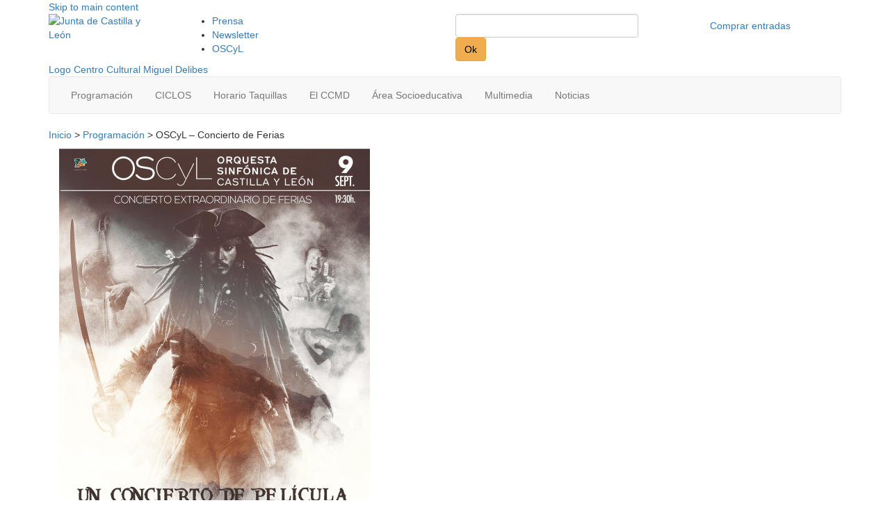

--- FILE ---
content_type: text/html; charset=UTF-8
request_url: https://www.centroculturalmigueldelibes.com/evento/oscyl-concierto-ferias/
body_size: 11730
content:
<!doctype html>
<html lang="es">

<head>
  <!--[if lt IE 7]> <html class="no-js ie6 oldie" lang="es"> <![endif]-->
  <!--[if IE 7]>    <html class="no-js ie7 oldie" lang="es"> <![endif]-->
  <!--[if IE 8]>    <html class="no-js ie8 oldie" lang="es"> <![endif]-->
  <!--[if gt IE 8]><!-->
  <html class="no-js" lang="es">
  <!--<![endif]-->
  <meta charset="utf-8">
  <meta http-equiv="X-UA-Compatible" content="IE=edge">
  <meta name="viewport" content="width=device-width, initial-scale=1">

  <!-- HTML5 shim and Respond.js IE8 support of HTML5 elements and media queries -->
  <!--[if lt IE 9]>
  <script src="https://oss.maxcdn.com/libs/html5shiv/3.7.0/html5shiv.js"></script>
  <script src="https://oss.maxcdn.com/libs/respond.js/1.4.2/respond.min.js"></script>
  <![endif]-->

  <title>Evento :: OSCyL – Concierto de Ferias :: Centro Cultural Miguel Delibes</title>
  <link rel="alternate" type="application/rss+xml" title="Centro Cultural Miguel Delibes RSS Feed" href="https://www.centroculturalmigueldelibes.com/rssfeed/">
  <link rel="shortcut icon" href="/wp-content/themes/ccmdtheme2020/favicon.ico" />
  <!-- Global site tag (gtag.js) - Google Analytics -->
  <script async src="https://www.googletagmanager.com/gtag/js?id=G-XW4KZD3JSG"></script>
  <script>
    window.dataLayer = window.dataLayer || [];

    function gtag() {
      dataLayer.push(arguments);
    }
    gtag('js', new Date());
    // gtag('config', 'UA-5764362-20');
    gtag('config', 'G-XW4KZD3JSG');
  </script>
  <meta name='robots' content='index, follow, max-image-preview:large, max-snippet:-1, max-video-preview:-1' />

	<!-- This site is optimized with the Yoast SEO plugin v23.7 - https://yoast.com/wordpress/plugins/seo/ -->
	<meta name="description" content="• Orquesta Sinfónica de Castilla y León • Rubén Gimeno, Director • Jordi Brau y Luís Posada, narradores • Jordi Cos, idea y guión original DESCARGA EL" />
	<link rel="canonical" href="https://www.centroculturalmigueldelibes.com/evento/oscyl-concierto-ferias/" />
	<meta property="og:locale" content="es_ES" />
	<meta property="og:type" content="article" />
	<meta property="og:title" content="Evento :: OSCyL – Concierto de Ferias :: Centro Cultural Miguel Delibes" />
	<meta property="og:description" content="• Orquesta Sinfónica de Castilla y León • Rubén Gimeno, Director • Jordi Brau y Luís Posada, narradores • Jordi Cos, idea y guión original DESCARGA EL" />
	<meta property="og:url" content="https://www.centroculturalmigueldelibes.com/evento/oscyl-concierto-ferias/" />
	<meta property="og:site_name" content="Centro Cultural Miguel Delibes" />
	<meta property="article:publisher" content="https://www.facebook.com/auditoriomigueldelibes" />
	<meta property="article:modified_time" content="2022-09-05T19:27:30+00:00" />
	<meta property="og:image" content="https://www.centroculturalmigueldelibes.com/assets/cartel-ferias-lq-oscyl-447x630.jpg" />
	<meta property="og:image:width" content="1797" />
	<meta property="og:image:height" content="2531" />
	<meta property="og:image:type" content="image/jpeg" />
	<meta name="twitter:label1" content="Tiempo de lectura" />
	<meta name="twitter:data1" content="1 minuto" />
	<script type="application/ld+json" class="yoast-schema-graph">{"@context":"https://schema.org","@graph":[{"@type":"WebPage","@id":"https://www.centroculturalmigueldelibes.com/evento/oscyl-concierto-ferias/","url":"https://www.centroculturalmigueldelibes.com/evento/oscyl-concierto-ferias/","name":"Evento :: OSCyL – Concierto de Ferias :: Centro Cultural Miguel Delibes","isPartOf":{"@id":"https://www.centroculturalmigueldelibes.com/#website"},"primaryImageOfPage":{"@id":"https://www.centroculturalmigueldelibes.com/evento/oscyl-concierto-ferias/#primaryimage"},"image":{"@id":"https://www.centroculturalmigueldelibes.com/evento/oscyl-concierto-ferias/#primaryimage"},"thumbnailUrl":"/assets/cartel-ferias-lq-oscyl-447x630.jpg","datePublished":"2022-09-09T18:30:40+00:00","dateModified":"2022-09-05T19:27:30+00:00","description":"• Orquesta Sinfónica de Castilla y León • Rubén Gimeno, Director • Jordi Brau y Luís Posada, narradores • Jordi Cos, idea y guión original DESCARGA EL","breadcrumb":{"@id":"https://www.centroculturalmigueldelibes.com/evento/oscyl-concierto-ferias/#breadcrumb"},"inLanguage":"es","potentialAction":[{"@type":"ReadAction","target":["https://www.centroculturalmigueldelibes.com/evento/oscyl-concierto-ferias/"]}]},{"@type":"ImageObject","inLanguage":"es","@id":"https://www.centroculturalmigueldelibes.com/evento/oscyl-concierto-ferias/#primaryimage","url":"/assets/cartel-ferias-lq-oscyl-447x630.jpg","contentUrl":"/assets/cartel-ferias-lq-oscyl-447x630.jpg","width":1797,"height":2531},{"@type":"BreadcrumbList","@id":"https://www.centroculturalmigueldelibes.com/evento/oscyl-concierto-ferias/#breadcrumb","itemListElement":[{"@type":"ListItem","position":1,"name":"Inicio","item":"https://www.centroculturalmigueldelibes.com/"},{"@type":"ListItem","position":2,"name":"Eventos","item":"https://www.centroculturalmigueldelibes.com/evento/"},{"@type":"ListItem","position":3,"name":"Conciertos Extraordinarios","item":"https://www.centroculturalmigueldelibes.com/ciclo/conciertos-extraordinarios/"},{"@type":"ListItem","position":4,"name":"OSCyL – Concierto de Ferias"}]},{"@type":"WebSite","@id":"https://www.centroculturalmigueldelibes.com/#website","url":"https://www.centroculturalmigueldelibes.com/","name":"Centro Cultural Miguel Delibes","description":"El CCMD de Valladolid","potentialAction":[{"@type":"SearchAction","target":{"@type":"EntryPoint","urlTemplate":"https://www.centroculturalmigueldelibes.com/?s={search_term_string}"},"query-input":{"@type":"PropertyValueSpecification","valueRequired":true,"valueName":"search_term_string"}}],"inLanguage":"es"}]}</script>
	<!-- / Yoast SEO plugin. -->


<link rel='dns-prefetch' href='//cdnjs.cloudflare.com' />
<link rel='dns-prefetch' href='//www.centroculturalmigueldelibes.com' />
<script type="text/javascript">
/* <![CDATA[ */
window._wpemojiSettings = {"baseUrl":"https:\/\/s.w.org\/images\/core\/emoji\/15.0.3\/72x72\/","ext":".png","svgUrl":"https:\/\/s.w.org\/images\/core\/emoji\/15.0.3\/svg\/","svgExt":".svg","source":{"concatemoji":"\/wp-includes\/js\/wp-emoji-release.min.js?ver=6.6.4"}};
/*! This file is auto-generated */
!function(i,n){var o,s,e;function c(e){try{var t={supportTests:e,timestamp:(new Date).valueOf()};sessionStorage.setItem(o,JSON.stringify(t))}catch(e){}}function p(e,t,n){e.clearRect(0,0,e.canvas.width,e.canvas.height),e.fillText(t,0,0);var t=new Uint32Array(e.getImageData(0,0,e.canvas.width,e.canvas.height).data),r=(e.clearRect(0,0,e.canvas.width,e.canvas.height),e.fillText(n,0,0),new Uint32Array(e.getImageData(0,0,e.canvas.width,e.canvas.height).data));return t.every(function(e,t){return e===r[t]})}function u(e,t,n){switch(t){case"flag":return n(e,"\ud83c\udff3\ufe0f\u200d\u26a7\ufe0f","\ud83c\udff3\ufe0f\u200b\u26a7\ufe0f")?!1:!n(e,"\ud83c\uddfa\ud83c\uddf3","\ud83c\uddfa\u200b\ud83c\uddf3")&&!n(e,"\ud83c\udff4\udb40\udc67\udb40\udc62\udb40\udc65\udb40\udc6e\udb40\udc67\udb40\udc7f","\ud83c\udff4\u200b\udb40\udc67\u200b\udb40\udc62\u200b\udb40\udc65\u200b\udb40\udc6e\u200b\udb40\udc67\u200b\udb40\udc7f");case"emoji":return!n(e,"\ud83d\udc26\u200d\u2b1b","\ud83d\udc26\u200b\u2b1b")}return!1}function f(e,t,n){var r="undefined"!=typeof WorkerGlobalScope&&self instanceof WorkerGlobalScope?new OffscreenCanvas(300,150):i.createElement("canvas"),a=r.getContext("2d",{willReadFrequently:!0}),o=(a.textBaseline="top",a.font="600 32px Arial",{});return e.forEach(function(e){o[e]=t(a,e,n)}),o}function t(e){var t=i.createElement("script");t.src=e,t.defer=!0,i.head.appendChild(t)}"undefined"!=typeof Promise&&(o="wpEmojiSettingsSupports",s=["flag","emoji"],n.supports={everything:!0,everythingExceptFlag:!0},e=new Promise(function(e){i.addEventListener("DOMContentLoaded",e,{once:!0})}),new Promise(function(t){var n=function(){try{var e=JSON.parse(sessionStorage.getItem(o));if("object"==typeof e&&"number"==typeof e.timestamp&&(new Date).valueOf()<e.timestamp+604800&&"object"==typeof e.supportTests)return e.supportTests}catch(e){}return null}();if(!n){if("undefined"!=typeof Worker&&"undefined"!=typeof OffscreenCanvas&&"undefined"!=typeof URL&&URL.createObjectURL&&"undefined"!=typeof Blob)try{var e="postMessage("+f.toString()+"("+[JSON.stringify(s),u.toString(),p.toString()].join(",")+"));",r=new Blob([e],{type:"text/javascript"}),a=new Worker(URL.createObjectURL(r),{name:"wpTestEmojiSupports"});return void(a.onmessage=function(e){c(n=e.data),a.terminate(),t(n)})}catch(e){}c(n=f(s,u,p))}t(n)}).then(function(e){for(var t in e)n.supports[t]=e[t],n.supports.everything=n.supports.everything&&n.supports[t],"flag"!==t&&(n.supports.everythingExceptFlag=n.supports.everythingExceptFlag&&n.supports[t]);n.supports.everythingExceptFlag=n.supports.everythingExceptFlag&&!n.supports.flag,n.DOMReady=!1,n.readyCallback=function(){n.DOMReady=!0}}).then(function(){return e}).then(function(){var e;n.supports.everything||(n.readyCallback(),(e=n.source||{}).concatemoji?t(e.concatemoji):e.wpemoji&&e.twemoji&&(t(e.twemoji),t(e.wpemoji)))}))}((window,document),window._wpemojiSettings);
/* ]]> */
</script>
		
	<link rel='stylesheet' id='form-manager-css-css' href='/wp-content/plugins/wordpress-form-manager/css/style.css?ver=6.6.4' type='text/css' media='all' />
<link rel='stylesheet' id='bootstrap-fa-icon-css' href='/wp-content/plugins/easy-bootstrap-shortcodes/styles/font-awesome.min.css?ver=6.6.4' type='text/css' media='all' />
<style id='wp-emoji-styles-inline-css' type='text/css'>

	img.wp-smiley, img.emoji {
		display: inline !important;
		border: none !important;
		box-shadow: none !important;
		height: 1em !important;
		width: 1em !important;
		margin: 0 0.07em !important;
		vertical-align: -0.1em !important;
		background: none !important;
		padding: 0 !important;
	}
</style>
<link rel='stylesheet' id='wp-block-library-css' href='/wp-includes/css/dist/block-library/style.min.css?ver=6.6.4' type='text/css' media='all' />
<style id='classic-theme-styles-inline-css' type='text/css'>
/*! This file is auto-generated */
.wp-block-button__link{color:#fff;background-color:#32373c;border-radius:9999px;box-shadow:none;text-decoration:none;padding:calc(.667em + 2px) calc(1.333em + 2px);font-size:1.125em}.wp-block-file__button{background:#32373c;color:#fff;text-decoration:none}
</style>
<style id='global-styles-inline-css' type='text/css'>
:root{--wp--preset--aspect-ratio--square: 1;--wp--preset--aspect-ratio--4-3: 4/3;--wp--preset--aspect-ratio--3-4: 3/4;--wp--preset--aspect-ratio--3-2: 3/2;--wp--preset--aspect-ratio--2-3: 2/3;--wp--preset--aspect-ratio--16-9: 16/9;--wp--preset--aspect-ratio--9-16: 9/16;--wp--preset--color--black: #000000;--wp--preset--color--cyan-bluish-gray: #abb8c3;--wp--preset--color--white: #ffffff;--wp--preset--color--pale-pink: #f78da7;--wp--preset--color--vivid-red: #cf2e2e;--wp--preset--color--luminous-vivid-orange: #ff6900;--wp--preset--color--luminous-vivid-amber: #fcb900;--wp--preset--color--light-green-cyan: #7bdcb5;--wp--preset--color--vivid-green-cyan: #00d084;--wp--preset--color--pale-cyan-blue: #8ed1fc;--wp--preset--color--vivid-cyan-blue: #0693e3;--wp--preset--color--vivid-purple: #9b51e0;--wp--preset--gradient--vivid-cyan-blue-to-vivid-purple: linear-gradient(135deg,rgba(6,147,227,1) 0%,rgb(155,81,224) 100%);--wp--preset--gradient--light-green-cyan-to-vivid-green-cyan: linear-gradient(135deg,rgb(122,220,180) 0%,rgb(0,208,130) 100%);--wp--preset--gradient--luminous-vivid-amber-to-luminous-vivid-orange: linear-gradient(135deg,rgba(252,185,0,1) 0%,rgba(255,105,0,1) 100%);--wp--preset--gradient--luminous-vivid-orange-to-vivid-red: linear-gradient(135deg,rgba(255,105,0,1) 0%,rgb(207,46,46) 100%);--wp--preset--gradient--very-light-gray-to-cyan-bluish-gray: linear-gradient(135deg,rgb(238,238,238) 0%,rgb(169,184,195) 100%);--wp--preset--gradient--cool-to-warm-spectrum: linear-gradient(135deg,rgb(74,234,220) 0%,rgb(151,120,209) 20%,rgb(207,42,186) 40%,rgb(238,44,130) 60%,rgb(251,105,98) 80%,rgb(254,248,76) 100%);--wp--preset--gradient--blush-light-purple: linear-gradient(135deg,rgb(255,206,236) 0%,rgb(152,150,240) 100%);--wp--preset--gradient--blush-bordeaux: linear-gradient(135deg,rgb(254,205,165) 0%,rgb(254,45,45) 50%,rgb(107,0,62) 100%);--wp--preset--gradient--luminous-dusk: linear-gradient(135deg,rgb(255,203,112) 0%,rgb(199,81,192) 50%,rgb(65,88,208) 100%);--wp--preset--gradient--pale-ocean: linear-gradient(135deg,rgb(255,245,203) 0%,rgb(182,227,212) 50%,rgb(51,167,181) 100%);--wp--preset--gradient--electric-grass: linear-gradient(135deg,rgb(202,248,128) 0%,rgb(113,206,126) 100%);--wp--preset--gradient--midnight: linear-gradient(135deg,rgb(2,3,129) 0%,rgb(40,116,252) 100%);--wp--preset--font-size--small: 13px;--wp--preset--font-size--medium: 20px;--wp--preset--font-size--large: 36px;--wp--preset--font-size--x-large: 42px;--wp--preset--spacing--20: 0.44rem;--wp--preset--spacing--30: 0.67rem;--wp--preset--spacing--40: 1rem;--wp--preset--spacing--50: 1.5rem;--wp--preset--spacing--60: 2.25rem;--wp--preset--spacing--70: 3.38rem;--wp--preset--spacing--80: 5.06rem;--wp--preset--shadow--natural: 6px 6px 9px rgba(0, 0, 0, 0.2);--wp--preset--shadow--deep: 12px 12px 50px rgba(0, 0, 0, 0.4);--wp--preset--shadow--sharp: 6px 6px 0px rgba(0, 0, 0, 0.2);--wp--preset--shadow--outlined: 6px 6px 0px -3px rgba(255, 255, 255, 1), 6px 6px rgba(0, 0, 0, 1);--wp--preset--shadow--crisp: 6px 6px 0px rgba(0, 0, 0, 1);}:where(.is-layout-flex){gap: 0.5em;}:where(.is-layout-grid){gap: 0.5em;}body .is-layout-flex{display: flex;}.is-layout-flex{flex-wrap: wrap;align-items: center;}.is-layout-flex > :is(*, div){margin: 0;}body .is-layout-grid{display: grid;}.is-layout-grid > :is(*, div){margin: 0;}:where(.wp-block-columns.is-layout-flex){gap: 2em;}:where(.wp-block-columns.is-layout-grid){gap: 2em;}:where(.wp-block-post-template.is-layout-flex){gap: 1.25em;}:where(.wp-block-post-template.is-layout-grid){gap: 1.25em;}.has-black-color{color: var(--wp--preset--color--black) !important;}.has-cyan-bluish-gray-color{color: var(--wp--preset--color--cyan-bluish-gray) !important;}.has-white-color{color: var(--wp--preset--color--white) !important;}.has-pale-pink-color{color: var(--wp--preset--color--pale-pink) !important;}.has-vivid-red-color{color: var(--wp--preset--color--vivid-red) !important;}.has-luminous-vivid-orange-color{color: var(--wp--preset--color--luminous-vivid-orange) !important;}.has-luminous-vivid-amber-color{color: var(--wp--preset--color--luminous-vivid-amber) !important;}.has-light-green-cyan-color{color: var(--wp--preset--color--light-green-cyan) !important;}.has-vivid-green-cyan-color{color: var(--wp--preset--color--vivid-green-cyan) !important;}.has-pale-cyan-blue-color{color: var(--wp--preset--color--pale-cyan-blue) !important;}.has-vivid-cyan-blue-color{color: var(--wp--preset--color--vivid-cyan-blue) !important;}.has-vivid-purple-color{color: var(--wp--preset--color--vivid-purple) !important;}.has-black-background-color{background-color: var(--wp--preset--color--black) !important;}.has-cyan-bluish-gray-background-color{background-color: var(--wp--preset--color--cyan-bluish-gray) !important;}.has-white-background-color{background-color: var(--wp--preset--color--white) !important;}.has-pale-pink-background-color{background-color: var(--wp--preset--color--pale-pink) !important;}.has-vivid-red-background-color{background-color: var(--wp--preset--color--vivid-red) !important;}.has-luminous-vivid-orange-background-color{background-color: var(--wp--preset--color--luminous-vivid-orange) !important;}.has-luminous-vivid-amber-background-color{background-color: var(--wp--preset--color--luminous-vivid-amber) !important;}.has-light-green-cyan-background-color{background-color: var(--wp--preset--color--light-green-cyan) !important;}.has-vivid-green-cyan-background-color{background-color: var(--wp--preset--color--vivid-green-cyan) !important;}.has-pale-cyan-blue-background-color{background-color: var(--wp--preset--color--pale-cyan-blue) !important;}.has-vivid-cyan-blue-background-color{background-color: var(--wp--preset--color--vivid-cyan-blue) !important;}.has-vivid-purple-background-color{background-color: var(--wp--preset--color--vivid-purple) !important;}.has-black-border-color{border-color: var(--wp--preset--color--black) !important;}.has-cyan-bluish-gray-border-color{border-color: var(--wp--preset--color--cyan-bluish-gray) !important;}.has-white-border-color{border-color: var(--wp--preset--color--white) !important;}.has-pale-pink-border-color{border-color: var(--wp--preset--color--pale-pink) !important;}.has-vivid-red-border-color{border-color: var(--wp--preset--color--vivid-red) !important;}.has-luminous-vivid-orange-border-color{border-color: var(--wp--preset--color--luminous-vivid-orange) !important;}.has-luminous-vivid-amber-border-color{border-color: var(--wp--preset--color--luminous-vivid-amber) !important;}.has-light-green-cyan-border-color{border-color: var(--wp--preset--color--light-green-cyan) !important;}.has-vivid-green-cyan-border-color{border-color: var(--wp--preset--color--vivid-green-cyan) !important;}.has-pale-cyan-blue-border-color{border-color: var(--wp--preset--color--pale-cyan-blue) !important;}.has-vivid-cyan-blue-border-color{border-color: var(--wp--preset--color--vivid-cyan-blue) !important;}.has-vivid-purple-border-color{border-color: var(--wp--preset--color--vivid-purple) !important;}.has-vivid-cyan-blue-to-vivid-purple-gradient-background{background: var(--wp--preset--gradient--vivid-cyan-blue-to-vivid-purple) !important;}.has-light-green-cyan-to-vivid-green-cyan-gradient-background{background: var(--wp--preset--gradient--light-green-cyan-to-vivid-green-cyan) !important;}.has-luminous-vivid-amber-to-luminous-vivid-orange-gradient-background{background: var(--wp--preset--gradient--luminous-vivid-amber-to-luminous-vivid-orange) !important;}.has-luminous-vivid-orange-to-vivid-red-gradient-background{background: var(--wp--preset--gradient--luminous-vivid-orange-to-vivid-red) !important;}.has-very-light-gray-to-cyan-bluish-gray-gradient-background{background: var(--wp--preset--gradient--very-light-gray-to-cyan-bluish-gray) !important;}.has-cool-to-warm-spectrum-gradient-background{background: var(--wp--preset--gradient--cool-to-warm-spectrum) !important;}.has-blush-light-purple-gradient-background{background: var(--wp--preset--gradient--blush-light-purple) !important;}.has-blush-bordeaux-gradient-background{background: var(--wp--preset--gradient--blush-bordeaux) !important;}.has-luminous-dusk-gradient-background{background: var(--wp--preset--gradient--luminous-dusk) !important;}.has-pale-ocean-gradient-background{background: var(--wp--preset--gradient--pale-ocean) !important;}.has-electric-grass-gradient-background{background: var(--wp--preset--gradient--electric-grass) !important;}.has-midnight-gradient-background{background: var(--wp--preset--gradient--midnight) !important;}.has-small-font-size{font-size: var(--wp--preset--font-size--small) !important;}.has-medium-font-size{font-size: var(--wp--preset--font-size--medium) !important;}.has-large-font-size{font-size: var(--wp--preset--font-size--large) !important;}.has-x-large-font-size{font-size: var(--wp--preset--font-size--x-large) !important;}
:where(.wp-block-post-template.is-layout-flex){gap: 1.25em;}:where(.wp-block-post-template.is-layout-grid){gap: 1.25em;}
:where(.wp-block-columns.is-layout-flex){gap: 2em;}:where(.wp-block-columns.is-layout-grid){gap: 2em;}
:root :where(.wp-block-pullquote){font-size: 1.5em;line-height: 1.6;}
</style>
<link rel='stylesheet' id='cookie-notice-front-css' href='/wp-content/plugins/cookie-notice/css/front.min.css?ver=2.4.18' type='text/css' media='all' />
<link rel='stylesheet' id='bootstrap-css' href='https://cdnjs.cloudflare.com/ajax/libs/twitter-bootstrap/3.3.6/css/bootstrap.min.css?ver=1.0' type='text/css' media='media, screen' />
<link rel='stylesheet' id='owl2css-css' href='https://cdnjs.cloudflare.com/ajax/libs/OwlCarousel2/2.0.0-beta.3/assets/owl.carousel.min.css?ver=1.0' type='text/css' media='media, screen' />
<link rel='stylesheet' id='owl2csstheme-css' href='https://cdnjs.cloudflare.com/ajax/libs/OwlCarousel2/2.0.0-beta.3/assets/owl.theme.default.min.css?ver=1.0' type='text/css' media='media, screen' />
<link rel='stylesheet' id='style-css' href='/wp-content/themes/ccmdtheme2020/css/style.css?ver=1.1' type='text/css' media='media, screen' />
<link rel='stylesheet' id='newstyle-css' href='/wp-content/themes/ccmdtheme2020/css/newstyle.css?ver=1.1' type='text/css' media='media, screen' />
<link rel='stylesheet' id='fancybox-css' href='/wp-content/plugins/easy-fancybox/fancybox/1.5.4/jquery.fancybox.min.css?ver=6.6.4' type='text/css' media='screen' />
<link rel='stylesheet' id='ebs_dynamic_css-css' href='/wp-content/plugins/easy-bootstrap-shortcodes/styles/ebs_dynamic_css.php?ver=6.6.4' type='text/css' media='all' />
<link rel='stylesheet' id='better-related-frontend-css' href='/wp-content/plugins/better-related/css/better-related.css?ver=0.3.5' type='text/css' media='all' />
<link rel='stylesheet' id='wp-paginate-css' href='/wp-content/plugins/wp-paginate/css/wp-paginate.css?ver=2.2.2' type='text/css' media='screen' />
<script type="text/javascript" id="form-manager-js-user-js-extra">
/* <![CDATA[ */
var fm_user_I18n = {"ajaxurl":"https:\/\/www.centroculturalmigueldelibes.com\/wp-admin\/admin-ajax.php"};
/* ]]> */
</script>
<script type="text/javascript" src="/wp-content/plugins/wordpress-form-manager/js/userscripts.js?ver=6.6.4" id="form-manager-js-user-js"></script>
<script type="text/javascript" src="https://cdnjs.cloudflare.com/ajax/libs/jquery/1.12.2/jquery.min.js?ver=1.12.2" id="jquery-js"></script>
<script type="text/javascript" src="/wp-content/themes/ccmdtheme2020/js/libs/modernizr-2.0.6.min.js?ver=2.0.6" id="modernizr-js"></script>
<script type="text/javascript" src="https://cdnjs.cloudflare.com/ajax/libs/twitter-bootstrap/3.3.6/js/bootstrap.min.js?ver=3.3.6" id="bootstrap-js"></script>
<script type="text/javascript" src="https://cdnjs.cloudflare.com/ajax/libs/bootstrap-hover-dropdown/2.2.1/bootstrap-hover-dropdown.min.js?ver=2.2.1" id="bootstrap-hover-js"></script>
<script type="text/javascript" src="/wp-content/themes/ccmdtheme2020/js/script.js?ver=1.0" id="scripts-js"></script>
<link rel="https://api.w.org/" href="https://www.centroculturalmigueldelibes.com/wp-json/" /><link rel="alternate" title="oEmbed (JSON)" type="application/json+oembed" href="https://www.centroculturalmigueldelibes.com/wp-json/oembed/1.0/embed?url=https%3A%2F%2Fwww.centroculturalmigueldelibes.com%2Fevento%2Foscyl-concierto-ferias%2F" />
<link rel="alternate" title="oEmbed (XML)" type="text/xml+oembed" href="https://www.centroculturalmigueldelibes.com/wp-json/oembed/1.0/embed?url=https%3A%2F%2Fwww.centroculturalmigueldelibes.com%2Fevento%2Foscyl-concierto-ferias%2F&#038;format=xml" />

<!-- Dynamic Widgets by QURL loaded - http://www.dynamic-widgets.com //-->
	<link rel="canonical" href="https://www.centroculturalmigueldelibes.com/evento/oscyl-concierto-ferias/">
</head>

<body class="eventos-template-default single single-eventos postid-18473 oscyl-concierto-ferias cookies-not-set">
    <div id="wrap" role="document">
        <header id="header_block" class="container" role="presentation">
      
      <div id="mainnav_wrapper2" role="navigation">
        <a class="skip-link" href="#main">Skip to main content</a>
        <div id="support_nav">
          <div class="row "><div class="col-lg-2 col-md-2 col-xs-4 col-sm-2">
<a href="http://www.jcyl.es" target="_blank" rel="noopener noreferrer"><img decoding="async" class="alignnone" src="/wp-content/themes/ccmdtheme/img/jcyl-logo.png" alt="Junta de Castilla y León" width="82" height="50" /></a></div>
<div class="col-lg-4 col-md-4 col-xs-8 col-sm-3">
<ul id="menu-utility-navigation" class="menu"><li id="menu-item-746" class="menu-item menu-item-type-custom menu-item-object-custom menu-item-746"><a href="/prensa/">Prensa</a></li>
<li id="menu-item-4523" class="menu-item menu-item-type-post_type menu-item-object-page menu-item-4523"><a href="/newsletter/">Newsletter</a></li>
<li id="menu-item-7762" class="menu-item menu-item-type-custom menu-item-object-custom menu-item-7762"><a href="https://www.oscyl.com">OSCyL</a></li>
</ul>
</div>
<div class="col-lg-3 col-md-3 col-xs-5 col-sm-3">
<form role="search" method="get" id="searchform" action="https://www.centroculturalmigueldelibes.com/" >
    <label class="sr-only" for="s">Search for:</label>
    <input type="text" class="btn-block form-control" value="" name="s" id="s" />
    <button type="submit" id="searchsubmit" class="btn btn-warning visuallyhidden" style="color:#000">Ok</button>
    </form>
</div>
<div class="col-lg-3 col-md-3 col-xs-3 col-sm-4">
<a class="shop-link btn btn-block" href="https://es.patronbase.com/_CCMiguelDelibes/Productions" target="_blank" rel="noopener noreferrer"><span class="hidden-xs">Comprar entradas</span><i class=" glyphicon glyphicon-shopping-cart visible-xs" style="color:#1e1e1e;"></i></a></div>
</div>
        </div>

        <a href="/" title="Ir a la home">
          <div id="logo_box">
            <span class="visuallyhidden">Logo Centro Cultural Miguel Delibes</span>
          </div>
        </a>
        <div class="navbar navbar-default navbar-custom">
          <!-- Brand and toggle get grouped for better mobile display -->
          <div class="navbar-header">
            <button type="button" class="navbar-toggle collapsed" data-toggle="collapse" data-target="#bs-example-navbar-collapse-1" aria-expanded="false">
              <span class="sr-only">Toggle navigation</span>
              <span class="icon-bar"></span>
              <span class="icon-bar"></span>
              <span class="icon-bar"></span>
            </button>
            <a class="navbar-brand visible-xs" href="#">Menú</a>
          </div>
          <div class="collapse navbar-collapse" id="bs-example-navbar-collapse-1">
            <ul id="menu-new-primary-navigation" aria-label="primary-navigation" class="nav navbar-nav" role="menu"><li id="menu-item-7443" class="menu-item menu-item-type-custom menu-item-object-custom menu-item-7443" role="menuitem"><a href="/eventos/" class="btn btn-custom">Programación</a></li>
<li id="menu-item-18720" class="menu-item menu-item-type-post_type menu-item-object-page menu-item-has-children menu-item-18720 dropdown" role="menuitem"><a href="#" class="btn btn-custom dropdown-toggle" data-toggle="dropdown" data-hover="dropdown" aria-haspopup="true">CICLOS </a>
<ul role="menu" class="dropdown-menu">
	<li id="menu-item-23801" class="menu-item menu-item-type-post_type menu-item-object-page menu-item-23801" role="menuitem"><a href="/ciclos/teatro-en-el-delibes-v-comunidad-a-escena/">Teatro en el Delibes. V Comunidad a escena</a></li>
	<li id="menu-item-18723" class="menu-item menu-item-type-post_type menu-item-object-page menu-item-18723" role="menuitem"><a href="/ciclos/recitales-y-musica-de-camara-2/">Recitales y Música de Cámara</a></li>
	<li id="menu-item-21666" class="menu-item menu-item-type-post_type menu-item-object-page menu-item-21666" role="menuitem"><a href="/ciclos/escolares-y-en-familia-2025-2026/">Escolares y En Familia 25-26</a></li>
	<li id="menu-item-20576" class="menu-item menu-item-type-post_type menu-item-object-page menu-item-20576" role="menuitem"><a href="/ciclos/abonos-oscyl/">ABONOS OSCyL</a></li>
</ul>
</li>
<li id="menu-item-18209" class="menu-item menu-item-type-post_type menu-item-object-page menu-item-18209" role="menuitem"><a href="/horario-taquillas/" class="btn btn-custom">Horario Taquillas</a></li>
<li id="menu-item-7448" class="menu-item menu-item-type-post_type menu-item-object-page menu-item-has-children menu-item-7448 dropdown" role="menuitem"><a href="#" class="btn btn-custom dropdown-toggle" data-toggle="dropdown" data-hover="dropdown" aria-haspopup="true">El CCMD </a>
<ul role="menu" class="dropdown-menu">
	<li id="menu-item-7452" class="menu-item menu-item-type-post_type menu-item-object-page menu-item-7452" role="menuitem"><a href="/el-ccmd/elauditorio/">El Auditorio</a></li>
	<li id="menu-item-7763" class="menu-item menu-item-type-custom menu-item-object-custom menu-item-7763" role="menuitem"><a href="http://www.oscyl.com">OSCyL</a></li>
	<li id="menu-item-7453" class="menu-item menu-item-type-post_type menu-item-object-page menu-item-7453" role="menuitem"><a href="/congresos-y-eventos/">Congresos y eventos</a></li>
	<li id="menu-item-7470" class="menu-item menu-item-type-post_type menu-item-object-page menu-item-7470" role="menuitem"><a href="/el-ccmd/marketing-y-patrocinios/">Marketing y Patrocinios</a></li>
	<li id="menu-item-7469" class="menu-item menu-item-type-post_type menu-item-object-page menu-item-7469" role="menuitem"><a href="/el-ccmd/conservatoriodemusica/">Conservatorio de Música</a></li>
	<li id="menu-item-7467" class="menu-item menu-item-type-post_type menu-item-object-page menu-item-7467" role="menuitem"><a href="/el-ccmd/escuela-superior-arte-dramatico/">Escuela Sup. de Arte Dramático</a></li>
	<li id="menu-item-7468" class="menu-item menu-item-type-post_type menu-item-object-page menu-item-7468" role="menuitem"><a href="/el-ccmd/escuela-profesional-de-danza/">Escuela Profesional de danza</a></li>
	<li id="menu-item-21616" class="menu-item menu-item-type-post_type menu-item-object-page menu-item-21616" role="menuitem"><a href="/el-ccmd/cafeteria/">Cafetería</a></li>
</ul>
</li>
<li id="menu-item-7449" class="menu-item menu-item-type-post_type menu-item-object-page menu-item-has-children menu-item-7449 dropdown" role="menuitem"><a href="#" class="btn btn-custom dropdown-toggle" data-toggle="dropdown" data-hover="dropdown" aria-haspopup="true">Área Socioeducativa </a>
<ul role="menu" class="dropdown-menu">
	<li id="menu-item-17322" class="menu-item menu-item-type-post_type menu-item-object-page menu-item-17322" role="menuitem"><a href="/areas/mira/">MIRA</a></li>
	<li id="menu-item-17324" class="menu-item menu-item-type-post_type menu-item-object-page menu-item-17324" role="menuitem"><a href="/areas/das/">DAS</a></li>
	<li id="menu-item-17321" class="menu-item menu-item-type-post_type menu-item-object-page menu-item-17321" role="menuitem"><a href="/areas/miradas/">Miradas</a></li>
</ul>
</li>
<li id="menu-item-7450" class="menu-item menu-item-type-custom menu-item-object-custom menu-item-7450" role="menuitem"><a href="/multimedia/" class="btn btn-custom">Multimedia</a></li>
<li id="menu-item-7451" class="menu-item menu-item-type-taxonomy menu-item-object-category menu-item-has-children menu-item-7451 dropdown" role="menuitem"><a href="#" class="btn btn-custom dropdown-toggle" data-toggle="dropdown" data-hover="dropdown" aria-haspopup="true">Noticias </a>
<ul role="menu" class="dropdown-menu">
	<li id="menu-item-16755" class="menu-item menu-item-type-taxonomy menu-item-object-category menu-item-16755" role="menuitem"><a href="/noticias/">Noticias</a></li>
	<li id="menu-item-16756" class="menu-item menu-item-type-taxonomy menu-item-object-category menu-item-16756" role="menuitem"><a href="/noticias/noticias-en-prensa/">Noticias en prensa</a></li>
</ul>
</li>
</ul>          </div>
        </div>
      </div>
    </header>
    <div id="content" class="container">
  <div class="row">
        <div id="main" class="span-5 col-md-8" role="main">
      <div class="breadcrumbs">
        <p id="breadcrumbs"><a href="https://www.centroculturalmigueldelibes.com">Inicio</a> &gt; <a href="https://www.centroculturalmigueldelibes.com/eventos/">Programación</a> &gt; OSCyL – Concierto de Ferias</p>
      </div>

      <div class="container single_box evento_box">
                		<article id="post-18473" class="post-18473 eventos type-eventos status-publish has-post-thumbnail hentry ciclo-conciertos-extraordinarios">
				<div class="post-image">
			<img width="447" height="630" src="/assets/cartel-ferias-lq-oscyl-447x630.jpg" class="img-responsive wp-post-image" alt="" decoding="async" fetchpriority="high" srcset="https://www.centroculturalmigueldelibes.com/assets/cartel-ferias-lq-oscyl-447x630.jpg 447w, https://www.centroculturalmigueldelibes.com/assets/cartel-ferias-lq-oscyl-284x400.jpg 284w, https://www.centroculturalmigueldelibes.com/assets/cartel-ferias-lq-oscyl-689x970.jpg 689w, https://www.centroculturalmigueldelibes.com/assets/cartel-ferias-lq-oscyl-768x1082.jpg 768w, https://www.centroculturalmigueldelibes.com/assets/cartel-ferias-lq-oscyl-1091x1536.jpg 1091w, https://www.centroculturalmigueldelibes.com/assets/cartel-ferias-lq-oscyl-1454x2048.jpg 1454w, https://www.centroculturalmigueldelibes.com/assets/cartel-ferias-lq-oscyl.jpg 1797w" sizes="(max-width: 447px) 100vw, 447px">		</div>
		<header>
			<h1 class="h1_look">OSCyL – Concierto de Ferias</h1>
			<p class="ciclos">
				<span>Conciertos Extraordinarios</span>			</p>
						<div class="meta_time_place">
				<time class="updated" datetime="2022-09-09T19:30:40+01:00" pubdate>Vie, 09 septiembre 2022 - 19:30</time>
				<span> - </span>
				<span>Sala Sinfónica</span>
			</div>
			<div class="meta_price">
				<span>15 €</span>
			</div>
			<br>
			
		</header>
		<div class="entry-content">
			<p><strong>• <a href="https://www.oscyl.com/la-oscyl/">Orquesta Sinfónica de Castilla y León</a></strong></p>
<p><strong>• Rubén Gimeno</strong>, Director</p>
<p><strong>• Jordi Brau y Luís Posada</strong>, narradores</p>
<p><strong>• Jordi Cos,</strong> idea y guión original</p>
<p><a href="https://bit.ly/3BgfIjx">DESCARGA EL PROGRAMA DE MANO AQUÍ</a></p>
<hr />
<p class="p1"><strong>Programa:</strong></p>
<p><strong>I PARTE</strong></p>
<p>GOOD MORNING, VIETNAM! “What a wonderful world”</p>
<p>Bob Thiele (1922-1996) y George David Weiss (1921-2010)</p>
<p>EL MUÑECO DIABÓLICO Joe Renzetty (1941)</p>
<p>LA MÁSCARA: “Hey Pachuco”</p>
<p>Randy Edelman (1947)</p>
<p>EL DISCURSO DEL REY: Segundo movimiento de la “Sinfonía nº 7”</p>
<p>Ludwig van Beethoven (1770-1827)</p>
<p>TITANIC James Horner (1953)</p>
<p>NACIDO EL CUATRO DE JULIO John Williams (1932)</p>
<p>MISIÓN: IMPOSIBLE Lalo Schiffrin (1932)</p>
<p>&nbsp;</p>
<p><strong>II PARTE</strong></p>
<p>SEÑORA DOUBTFIRE: Ária de Fígaro de “El barbero de Sevilla”</p>
<p>Gioachino Rossini (1792-1868)</p>
<p>ATRÁPAME SI PUEDES John Williams</p>
<p>LA VIDA ES BELLA Niccola Piovani (1946)</p>
<p>PIRATAS DEL CARIBE Hans Zimmer (1957)</p>
<p>FORREST GUMP Alan Silvestri (1950)</p>
		</div>
		<div class="social-share">
			<!-- AddThis Button BEGIN -->
			<div class="addthis_toolbox addthis_default_style ">
				<a class="addthis_button_facebook_like" fb:like:layout="button_count"></a>
				<a class="addthis_button_tweet"></a>
				<a class="addthis_button_google_plusone" g:plusone:size="medium"></a>
				<a class="addthis_button_email"></a>
			</div>
			<script type="text/javascript" src="http://s7.addthis.com/js/250/addthis_widget.js#pubid=ra-4f7622c4335e0a16"></script>
			<!-- AddThis Button END -->

		</div>


				<footer>
												
                <!--
  <section id="comments">
    <div class="notice">
      <p class="bottom"></p>
    </div>
  </section>
  -->
        		</footer>
			</article>
	              </div>

    </div><!-- /#main -->
            <aside id="sidebar" class="col-md-span-2 prepend-1 last col-md-3 col-xs-12 col-md-offset-1" role="complementary">
      
      <div class="container">
                      </div>

    </aside><!-- /#sidebar -->
      </div>
</div><!-- /#content -->
<script>
  $(".menu-item-124").addClass('current-menu-item');
</script>
    <footer id="content-info" class="container" role="contentinfo">
    
    <div class="row "><div class="col-lg-4 col-md-4 col-xs-12 col-sm-5"></p>
<p>Av. Real Valladolid, 2 &#8211; 47015 Valladolid<i class=" glyphicon glyphicon-phone " style="color:#666666;"></i>: +34 983 385 604</p>
<p><i class=" glyphicon glyphicon-envelope " style="color:#666666;"></i>: <a title="Escribe a CCMD" href="mailto:info@centroculturalmigueldelibes.com">Email Info CCMD</a> &#8211; <i class=" glyphicon glyphicon-envelope " style="color:#666666;"></i>: <a href="mailto:prensaoscyl@ccmd.es" title="Escriba a Prensa CCMD">Email Prensa</a></p>
<p>Todos los datos de salas, programas, fechas e intérpretes que aparecen, son susceptibles de modificaciones.</p>
<p><a href="https://www.facebook.com/centroculturalmigueldelibes/" target="_blank" rel="noopener noreferrer"><img loading="lazy" decoding="async" class="alignnone wp-image-7995" src="https://www.centroculturalmigueldelibes.com/assets/fcbblanco.png" alt="FCBblanco" width="26" height="26" /></a>   <a href="https://twitter.com/CCMDCyL" target="_blank" rel="noopener noreferrer"><img loading="lazy" decoding="async" class="alignnone wp-image-7997" src="https://www.centroculturalmigueldelibes.com/assets/twtblanco.png" alt="TWTblanco" width="26" height="26" /></a>   <a href="https://www.youtube.com/user/CCMDValladolid" target="_blank" rel="noopener noreferrer"><img loading="lazy" decoding="async" class="alignnone wp-image-7998" src="https://www.centroculturalmigueldelibes.com/assets/ytbblanco.png" alt="YTBblanco" width="26" height="26" /></a>   <a href="https://www.instagram.com/ccmdcyl/" target="_blank" rel="noopener noreferrer"><img loading="lazy" decoding="async" class="alignnone wp-image-7999" src="https://www.centroculturalmigueldelibes.com/assets/instblanco.png" alt="INSTblanco" width="26" height="26" /></a></div>
<div class="col-lg-3 col-md-5 col-xs-6 col-sm-5">
<ul id="menu-service-navigation" class="menu"><li id="menu-item-565" class="menu-item menu-item-type-post_type menu-item-object-page menu-item-565"><a href="/entradas-y-abonos/">Ir a entradas y abonos</a></li>
<li id="menu-item-154" class="menu-item menu-item-type-post_type menu-item-object-page menu-item-154"><a href="/el-ccmd/elauditorio/espacios/">Espacios</a></li>
<li id="menu-item-155" class="menu-item menu-item-type-post_type menu-item-object-page menu-item-155"><a href="/el-ccmd/elauditorio/informacion/">Información</a></li>
<li id="menu-item-157" class="menu-item menu-item-type-post_type menu-item-object-page menu-item-157"><a href="/el-ccmd/elauditorio/contacto/">Contacto</a></li>
<li id="menu-item-156" class="menu-item menu-item-type-taxonomy menu-item-object-category menu-item-156"><a href="/prensa/">Sobre prensa</a></li>
<li id="menu-item-12322" class="menu-item menu-item-type-post_type menu-item-object-page menu-item-privacy-policy menu-item-12322"><a rel="privacy-policy" href="/politica-de-privacidad-y-proteccion-de-datos/">Política de Privacidad</a></li>
<li id="menu-item-12326" class="menu-item menu-item-type-post_type menu-item-object-page menu-item-12326"><a href="/politica-de-cookies/">Política de Cookies</a></li>
<li id="menu-item-17497" class="menu-item menu-item-type-post_type menu-item-object-page menu-item-17497"><a href="/accesibilidad/">Accesibilidad Web</a></li>
</ul>
</div>
<div class="col-lg-3 col-md-3 col-xs-12 col-sm-2">
<img loading="lazy" decoding="async" class="wp-image-7479 aligncenter" src="https://www.centroculturalmigueldelibes.com/assets/marca-negativo-blanco-400x366.png" alt="Logotipo Castilla y León" width="67" height="62" srcset="https://www.centroculturalmigueldelibes.com/assets/marca-negativo-blanco-400x366.png 400w, https://www.centroculturalmigueldelibes.com/assets/marca-negativo-blanco.png 442w" sizes="(max-width: 67px) 100vw, 67px" /></div>
</div>
        <div class="col-md-12">
      <p class="copy" style="text-align: center;">&copy; 2026 Junta de Castilla y León</p>
    </div>
  </footer>
    </div><!-- /#wrap -->

  <script type="text/javascript" id="cookie-notice-front-js-before">
/* <![CDATA[ */
var cnArgs = {"ajaxUrl":"https:\/\/www.centroculturalmigueldelibes.com\/wp-admin\/admin-ajax.php","nonce":"0c433bcfcb","hideEffect":"fade","position":"bottom","onScroll":false,"onScrollOffset":100,"onClick":false,"cookieName":"cookie_notice_accepted","cookieTime":2592000,"cookieTimeRejected":2592000,"globalCookie":false,"redirection":false,"cache":true,"revokeCookies":false,"revokeCookiesOpt":"automatic"};
/* ]]> */
</script>
<script type="text/javascript" src="/wp-content/plugins/cookie-notice/js/front.min.js?ver=2.4.18" id="cookie-notice-front-js"></script>
<script type="text/javascript" src="https://cdnjs.cloudflare.com/ajax/libs/OwlCarousel2/2.0.0-beta.3/owl.carousel.min.js?ver=2.0.0" id="owl2-js"></script>
<script type="text/javascript" src="/wp-content/plugins/easy-fancybox/vendor/purify.min.js?ver=6.6.4" id="fancybox-purify-js"></script>
<script type="text/javascript" src="/wp-content/plugins/easy-fancybox/fancybox/1.5.4/jquery.fancybox.min.js?ver=6.6.4" id="jquery-fancybox-js"></script>
<script type="text/javascript" id="jquery-fancybox-js-after">
/* <![CDATA[ */
var fb_timeout, fb_opts={'autoScale':true,'showCloseButton':true,'margin':20,'pixelRatio':'false','centerOnScroll':true,'enableEscapeButton':true,'overlayShow':true,'hideOnOverlayClick':true,'minVpHeight':320,'disableCoreLightbox':'true','enableBlockControls':'true','fancybox_openBlockControls':'true' };
if(typeof easy_fancybox_handler==='undefined'){
var easy_fancybox_handler=function(){
jQuery([".nolightbox","a.wp-block-file__button","a.pin-it-button","a[href*='pinterest.com\/pin\/create']","a[href*='facebook.com\/share']","a[href*='twitter.com\/share']"].join(',')).addClass('nofancybox');
jQuery('a.fancybox-close').on('click',function(e){e.preventDefault();jQuery.fancybox.close()});
/* IMG */
						var unlinkedImageBlocks=jQuery(".wp-block-image > img:not(.nofancybox,figure.nofancybox>img)");
						unlinkedImageBlocks.wrap(function() {
							var href = jQuery( this ).attr( "src" );
							return "<a href='" + href + "'></a>";
						});
var fb_IMG_select=jQuery('a[href*=".jpg" i]:not(.nofancybox,li.nofancybox>a,figure.nofancybox>a),area[href*=".jpg" i]:not(.nofancybox),a[href*=".gif" i]:not(.nofancybox,li.nofancybox>a,figure.nofancybox>a),area[href*=".gif" i]:not(.nofancybox),a[href*=".png" i]:not(.nofancybox,li.nofancybox>a,figure.nofancybox>a),area[href*=".png" i]:not(.nofancybox),a[href*=".jpeg" i]:not(.nofancybox,li.nofancybox>a,figure.nofancybox>a),area[href*=".jpeg" i]:not(.nofancybox),a[href*="bmp" i]:not(.nofancybox,li.nofancybox>a,figure.nofancybox>a),area[href*="bmp" i]:not(.nofancybox)');
fb_IMG_select.addClass('fancybox image').attr('rel','gallery');
jQuery('a.fancybox,area.fancybox,.fancybox>a').each(function(){jQuery(this).fancybox(jQuery.extend(true,{},fb_opts,{'transition':'elastic','transitionIn':'none','easingIn':'linear','transitionOut':'none','easingOut':'linear','opacity':false,'hideOnContentClick':false,'titleShow':false,'titlePosition':'over','titleFromAlt':true,'showNavArrows':true,'enableKeyboardNav':true,'cyclic':false,'mouseWheel':'true'}))});
};};
var easy_fancybox_auto=function(){setTimeout(function(){jQuery('a#fancybox-auto,#fancybox-auto>a').first().trigger('click')},1000);};
jQuery(easy_fancybox_handler);jQuery(document).on('post-load',easy_fancybox_handler);
jQuery(easy_fancybox_auto);
/* ]]> */
</script>
<script type="text/javascript" src="/wp-content/plugins/easy-fancybox/vendor/jquery.mousewheel.min.js?ver=3.1.13" id="jquery-mousewheel-js"></script>

		<!-- Cookie Notice plugin v2.4.18 by Hu-manity.co https://hu-manity.co/ -->
		<div id="cookie-notice" role="dialog" class="cookie-notice-hidden cookie-revoke-hidden cn-position-bottom" aria-label="Cookie Notice" style="background-color: rgba(0,0,0,1);"><div class="cookie-notice-container" style="color: #fff"><span id="cn-notice-text" class="cn-text-container"><p>Utilizamos cookies para asegurar que damos la mejor experiencia al usuario en nuestra web. Si sigues utilizando este sitio asumiremos que estás de acuerdo.</p></span><span id="cn-notice-buttons" class="cn-buttons-container"><a href="#" id="cn-accept-cookie" data-cookie-set="accept" class="cn-set-cookie cn-button cn-button-custom button" aria-label="Estoy de acuerdo">Estoy de acuerdo</a><a href="https://www.centroculturalmigueldelibes.com/politica-de-privacidad-y-proteccion-de-datos/" target="_blank" id="cn-more-info" class="cn-more-info cn-button cn-button-custom button" aria-label="Política de privacidad">Política de privacidad</a></span><span id="cn-close-notice" data-cookie-set="accept" class="cn-close-icon" title="No"></span></div>
			
		</div>
		<!-- / Cookie Notice plugin -->    <!--[if lt IE 7]>
    <script defer src="//ajax.googleapis.com/ajax/libs/chrome-frame/1.0.3/CFInstall.min.js"></script>
    <script defer>window.attachEvent('onload',function(){CFInstall.check({mode:'overlay'})})</script>
  <![endif]-->
  <div id="fb-root"></div>
  <script>
    (function(d, s, id) {
      var js, fjs = d.getElementsByTagName(s)[0];
      if (d.getElementById(id)) return;
      js = d.createElement(s);
      js.id = id;
      js.src = "//connect.facebook.net/es_ES/all.js#xfbml=1&appId=269227396489472";
      fjs.parentNode.insertBefore(js, fjs);
    }(document, 'script', 'facebook-jssdk'));
  </script>
  </body>

  </html>
